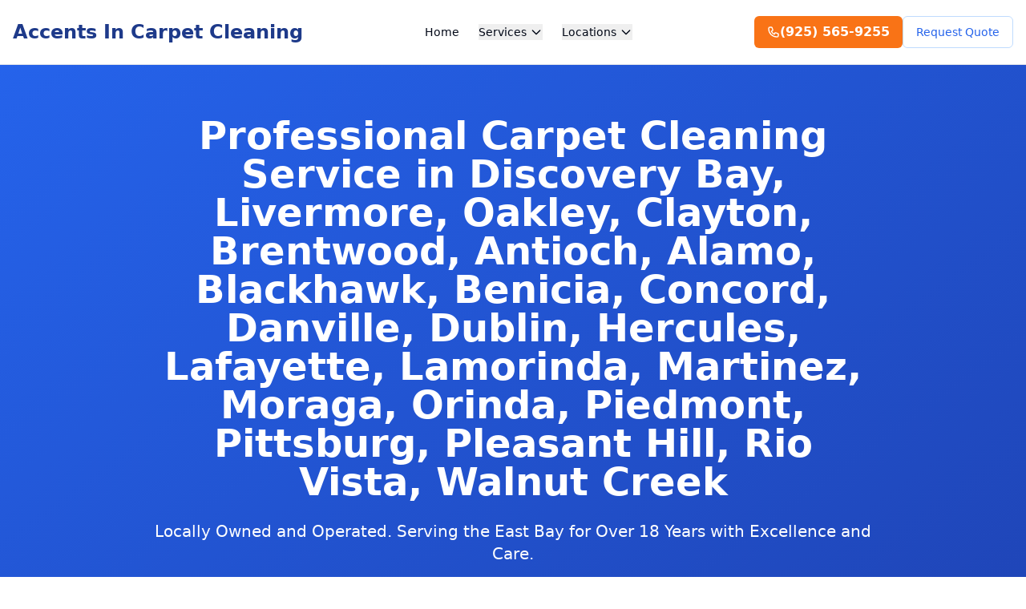

--- FILE ---
content_type: text/html
request_url: https://accentsincleaning.com/concords-1-very-low-moisture-vlm-carpet-cleaning-service/
body_size: 8627
content:
<!DOCTYPE html><html lang="en"> <head><meta charset="UTF-8"><meta name="viewport" content="width=device-width, initial-scale=1.0"><link rel="icon" type="image/svg+xml" href="/vite.svg"><meta name="generator" content="Astro v5.16.6"><!-- SEO Meta Tags --><title>BEST Professional Carpet Cleaning Brentwood CA | East Bay: Livermore Danville Pleasant Hill | Accents In Carpet Cleaning</title><meta name="description" content="Top-rated professional carpet cleaning in Brentwood, CA and East Bay areas — including Discovery Bay, Oakley, Livermore, Clayton, Concord, Benicia, Martinez, Pleasant Hill, Blackhawk, Danville, and Alamo. Deep clean, stain removal &#38; pet odor experts for homes and offices. Call today for a fresh, spotless clean!"><link rel="canonical" href="https://accentsincleaning.com/"><meta name="robots" content="index, follow"><!-- Open Graph / Facebook --><meta property="og:type" content="website"><meta property="og:url" content="https://accentsincleaning.com/"><meta property="og:title" content="BEST Professional Carpet Cleaning Brentwood CA | East Bay: Livermore Danville Pleasant Hill"><meta property="og:description" content="Top-rated professional carpet cleaning in Brentwood, CA and East Bay areas — including Discovery Bay, Oakley, Livermore, Clayton, Concord, Benicia, Martinez, Pleasant Hill, Blackhawk, Danville, and Alamo. Deep clean, stain removal &#38; pet odor experts for homes and offices. Call today for a fresh, spotless clean!"><meta property="og:image" content="https://accentsincleaning.com/hero-carpet-cleaning-cropped.png"><meta property="og:site_name" content="Accents In Carpet Cleaning"><!-- Twitter --><meta property="twitter:card" content="summary_large_image"><meta property="twitter:url" content="https://accentsincleaning.com/"><meta property="twitter:title" content="BEST Professional Carpet Cleaning Brentwood CA | East Bay: Livermore Danville Pleasant Hill"><meta property="twitter:description" content="Top-rated professional carpet cleaning in Brentwood, CA and East Bay areas — including Discovery Bay, Oakley, Livermore, Clayton, Concord, Benicia, Martinez, Pleasant Hill, Blackhawk, Danville, and Alamo. Deep clean, stain removal &#38; pet odor experts for homes and offices. Call today for a fresh, spotless clean!"><meta property="twitter:image" content="https://accentsincleaning.com/hero-carpet-cleaning-cropped.png"><!-- LocalBusiness Schema --><script type="application/ld+json">{"@context":"https://schema.org","@type":"CarpetCleaning","name":"Accents In Carpet Cleaning","image":"https://accentsincleaning.com/hero-carpet-cleaning-cropped.png","telephone":"(925) 565-9255","url":"https://accentsincleaning.com","address":{"@type":"PostalAddress","streetAddress":"677 Allbrook Ct","addressLocality":"Brentwood","addressRegion":"CA","postalCode":"94513","addressCountry":"US"},"geo":{"@type":"GeoCoordinates","latitude":37.9319,"longitude":-121.6958},"openingHoursSpecification":{"@type":"OpeningHoursSpecification","dayOfWeek":["Monday","Tuesday","Wednesday","Thursday","Friday","Saturday"],"opens":"08:00","closes":"18:00"},"priceRange":"$$","areaServed":["Brentwood","Discovery Bay","Oakley","Antioch","Pittsburg","Concord","Walnut Creek","Danville","Alamo","Blackhawk","Livermore","Pleasant Hill","Martinez","Lafayette","Orinda","Moraga","Dublin","San Ramon","Clayton","Rio Vista"]}</script><link rel="stylesheet" href="/_astro/index.DiISXz7l.css"></head> <body class="min-h-screen bg-background font-sans antialiased"> <!-- Header --> <header class="sticky top-0 z-50 w-full border-b bg-white/95 backdrop-blur supports-[backdrop-filter]:bg-white/60"> <div class="container mx-auto px-4 h-20 flex items-center justify-between"> <a href="/" class="flex items-center space-x-2"> <span class="text-xl md:text-2xl font-bold text-blue-900">Accents In Carpet Cleaning</span> </a> <!-- Desktop Nav --> <nav class="hidden md:flex items-center space-x-6"> <a href="/" class="text-sm font-medium hover:text-blue-600 transition-colors">Home</a> <div class="relative group"> <button class="text-sm font-medium hover:text-blue-600 transition-colors flex items-center">
Services <svg class="w-4 h-4 ml-1" fill="none" stroke="currentColor" viewBox="0 0 24 24"><path stroke-linecap="round" stroke-linejoin="round" stroke-width="2" d="M19 9l-7 7-7-7"></path></svg> </button> <div class="absolute left-0 mt-2 w-56 bg-white rounded-md shadow-lg opacity-0 invisible group-hover:opacity-100 group-hover:visible transition-all duration-200 border"> <div class="py-1"> <a href="/services/carpet-cleaning" class="block px-4 py-2 text-sm hover:bg-gray-100">Carpet Cleaning</a> <a href="/services/tile-grout-cleaning" class="block px-4 py-2 text-sm hover:bg-gray-100">Tile & Grout Cleaning</a> <a href="/services/upholstery-cleaning" class="block px-4 py-2 text-sm hover:bg-gray-100">Upholstery Cleaning</a> <a href="/services/pet-odor-removal" class="block px-4 py-2 text-sm hover:bg-gray-100">Pet Odor Removal</a> <a href="/services/stone-cleaning" class="block px-4 py-2 text-sm hover:bg-gray-100">Stone Cleaning</a> <a href="/services/commercial-cleaning" class="block px-4 py-2 text-sm hover:bg-gray-100">Commercial Cleaning</a> </div> </div> </div> <div class="relative group"> <button class="text-sm font-medium hover:text-blue-600 transition-colors flex items-center">
Locations <svg class="w-4 h-4 ml-1" fill="none" stroke="currentColor" viewBox="0 0 24 24"><path stroke-linecap="round" stroke-linejoin="round" stroke-width="2" d="M19 9l-7 7-7-7"></path></svg> </button> <div class="absolute left-0 mt-2 w-56 bg-white rounded-md shadow-lg opacity-0 invisible group-hover:opacity-100 group-hover:visible transition-all duration-200 border max-h-96 overflow-y-auto"> <div class="py-1"> <a href="/locations/brentwood-ca" class="block px-4 py-2 text-sm hover:bg-gray-100">Brentwood</a> <a href="/locations/discovery-bay-ca" class="block px-4 py-2 text-sm hover:bg-gray-100">Discovery Bay</a> <a href="/locations/oakley-ca" class="block px-4 py-2 text-sm hover:bg-gray-100">Oakley</a> <a href="/locations/antioch-ca" class="block px-4 py-2 text-sm hover:bg-gray-100">Antioch</a> <a href="/locations/livermore-ca" class="block px-4 py-2 text-sm hover:bg-gray-100">Livermore</a> <a href="/locations/concord-ca" class="block px-4 py-2 text-sm hover:bg-gray-100">Concord</a> <a href="/locations/walnut-creek-ca" class="block px-4 py-2 text-sm hover:bg-gray-100">Walnut Creek</a> <a href="/locations/danville-ca" class="block px-4 py-2 text-sm hover:bg-gray-100">Danville</a> <a href="/locations/alamo-ca" class="block px-4 py-2 text-sm hover:bg-gray-100">Alamo</a> <a href="/locations/blackhawk-ca" class="block px-4 py-2 text-sm hover:bg-gray-100">Blackhawk</a> <a href="/locations/clayton-ca" class="block px-4 py-2 text-sm hover:bg-gray-100">Clayton</a> <a href="/locations/pleasant-hill-ca" class="block px-4 py-2 text-sm hover:bg-gray-100">Pleasant Hill</a> </div> </div> </div> </nav> <div class="flex items-center gap-4"> <a href="tel:9255659255" class="hidden md:flex items-center gap-2 bg-orange-500 hover:bg-orange-600 text-white px-4 py-2 rounded-md transition-colors font-bold"> <svg class="w-4 h-4" fill="none" stroke="currentColor" viewBox="0 0 24 24"><path stroke-linecap="round" stroke-linejoin="round" stroke-width="2" d="M3 5a2 2 0 012-2h3.28a1 1 0 01.948.684l1.498 4.493a1 1 0 01-.502 1.21l-2.257 1.13a11.042 11.042 0 005.516 5.516l1.13-2.257a1 1 0 011.21-.502l4.493 1.498a1 1 0 01.684.949V19a2 2 0 01-2 2h-1C9.716 21 3 14.284 3 6V5z"></path></svg>
(925) 565-9255
</a> <a href="/#quote-form" class="hidden sm:inline-flex items-center justify-center rounded-md text-sm font-medium ring-offset-background transition-colors focus-visible:outline-none focus-visible:ring-2 focus-visible:ring-ring focus-visible:ring-offset-2 disabled:pointer-events-none disabled:opacity-50 border border-input bg-background hover:bg-accent hover:text-accent-foreground h-10 px-4 py-2 text-blue-600 border-blue-200 hover:bg-blue-50">
Request Quote
</a> <!-- Mobile Menu Button --> <button id="mobile-menu-btn" class="md:hidden p-2 text-gray-600 hover:text-blue-600 focus:outline-none"> <svg class="w-6 h-6" fill="none" stroke="currentColor" viewBox="0 0 24 24"> <path stroke-linecap="round" stroke-linejoin="round" stroke-width="2" d="M4 6h16M4 12h16M4 18h16"></path> </svg> </button> </div> </div> <!-- Mobile Menu Overlay --> <div id="mobile-menu" class="hidden md:hidden absolute top-20 left-0 w-full bg-white border-b shadow-lg max-h-[calc(100vh-5rem)] overflow-y-auto"> <div class="flex flex-col p-4 space-y-4"> <a href="/" class="text-lg font-medium text-gray-800 hover:text-blue-600">Home</a> <!-- Mobile Services Dropdown --> <div class="space-y-2"> <button class="flex items-center justify-between w-full text-lg font-medium text-gray-800 hover:text-blue-600" onclick="document.getElementById('mobile-services').classList.toggle('hidden')">
Services <svg class="w-4 h-4" fill="none" stroke="currentColor" viewBox="0 0 24 24"><path stroke-linecap="round" stroke-linejoin="round" stroke-width="2" d="M19 9l-7 7-7-7"></path></svg> </button> <div id="mobile-services" class="hidden pl-4 space-y-2 border-l-2 border-gray-100 ml-2"> <a href="/services/carpet-cleaning" class="block py-1 text-gray-600 hover:text-blue-600">Carpet Cleaning</a> <a href="/services/tile-grout-cleaning" class="block py-1 text-gray-600 hover:text-blue-600">Tile & Grout Cleaning</a> <a href="/services/upholstery-cleaning" class="block py-1 text-gray-600 hover:text-blue-600">Upholstery Cleaning</a> <a href="/services/pet-odor-removal" class="block py-1 text-gray-600 hover:text-blue-600">Pet Odor Removal</a> <a href="/services/stone-cleaning" class="block py-1 text-gray-600 hover:text-blue-600">Stone Cleaning</a> <a href="/services/commercial-cleaning" class="block py-1 text-gray-600 hover:text-blue-600">Commercial Cleaning</a> </div> </div> <!-- Mobile Locations Dropdown --> <div class="space-y-2"> <button class="flex items-center justify-between w-full text-lg font-medium text-gray-800 hover:text-blue-600" onclick="document.getElementById('mobile-locations').classList.toggle('hidden')">
Locations <svg class="w-4 h-4" fill="none" stroke="currentColor" viewBox="0 0 24 24"><path stroke-linecap="round" stroke-linejoin="round" stroke-width="2" d="M19 9l-7 7-7-7"></path></svg> </button> <div id="mobile-locations" class="hidden pl-4 space-y-2 border-l-2 border-gray-100 ml-2"> <a href="/locations/brentwood-ca" class="block py-1 text-gray-600 hover:text-blue-600">Brentwood</a> <a href="/locations/discovery-bay-ca" class="block py-1 text-gray-600 hover:text-blue-600">Discovery Bay</a> <a href="/locations/oakley-ca" class="block py-1 text-gray-600 hover:text-blue-600">Oakley</a> <a href="/locations/antioch-ca" class="block py-1 text-gray-600 hover:text-blue-600">Antioch</a> <a href="/locations/livermore-ca" class="block py-1 text-gray-600 hover:text-blue-600">Livermore</a> <a href="/locations/concord-ca" class="block py-1 text-gray-600 hover:text-blue-600">Concord</a> <a href="/locations/walnut-creek-ca" class="block py-1 text-gray-600 hover:text-blue-600">Walnut Creek</a> <a href="/locations/danville-ca" class="block py-1 text-gray-600 hover:text-blue-600">Danville</a> <a href="/locations/alamo-ca" class="block py-1 text-gray-600 hover:text-blue-600">Alamo</a> <a href="/locations/blackhawk-ca" class="block py-1 text-gray-600 hover:text-blue-600">Blackhawk</a> <a href="/locations/clayton-ca" class="block py-1 text-gray-600 hover:text-blue-600">Clayton</a> <a href="/locations/pleasant-hill-ca" class="block py-1 text-gray-600 hover:text-blue-600">Pleasant Hill</a> </div> </div> <div class="pt-4 border-t flex flex-col gap-3"> <a href="tel:9255659255" class="flex items-center justify-center gap-2 bg-orange-500 text-white px-4 py-3 rounded-md font-bold"> <svg class="w-5 h-5" fill="none" stroke="currentColor" viewBox="0 0 24 24"><path stroke-linecap="round" stroke-linejoin="round" stroke-width="2" d="M3 5a2 2 0 012-2h3.28a1 1 0 01.948.684l1.498 4.493a1 1 0 01-.502 1.21l-2.257 1.13a11.042 11.042 0 005.516 5.516l1.13-2.257a1 1 0 011.21-.502l4.493 1.498a1 1 0 01.684.949V19a2 2 0 01-2 2h-1C9.716 21 3 14.284 3 6V5z"></path></svg>
Call (925) 565-9255
</a> <a href="/#quote-form" class="flex items-center justify-center gap-2 border border-blue-200 text-blue-600 bg-blue-50 px-4 py-3 rounded-md font-bold">
Request Quote
</a> </div> </div> </div> </header> <script type="module">const e=document.getElementById("mobile-menu-btn"),n=document.getElementById("mobile-menu");e?.addEventListener("click",()=>{n?.classList.toggle("hidden")});</script> <main>   <section class="relative bg-gradient-to-br from-blue-600 to-blue-800 text-white py-16 overflow-hidden"> <div class="absolute inset-0 bg-cover bg-bottom opacity-35" style="background-image: url('/hero-carpet-cleaning-cropped.png')"></div> <div class="relative z-10 container mx-auto px-4"> <div class="max-w-4xl mx-auto text-center"> <h1 class="text-4xl md:text-5xl font-bold mb-6 leading-tight">
Professional Carpet Cleaning Service in Discovery Bay, Livermore, Oakley, Clayton, Brentwood, Antioch, Alamo, Blackhawk, Benicia, Concord, Danville, Dublin, Hercules, Lafayette, Lamorinda, Martinez, Moraga, Orinda, Piedmont, Pittsburg, Pleasant Hill, Rio Vista, Walnut Creek
</h1> <p class="text-xl mb-8">
Locally Owned and Operated. Serving the East Bay for Over 18 Years with Excellence and Care.
</p> <div class="grid grid-cols-1 md:grid-cols-3 gap-6 mb-12"> <div class="bg-white/10 backdrop-blur-sm p-6 rounded-lg"> <div class="text-4xl font-bold mb-2">1,850+</div> <div class="text-sm">Happy Customers</div> </div> <div class="bg-white/10 backdrop-blur-sm p-6 rounded-lg"> <div class="text-4xl font-bold mb-2">18+</div> <div class="text-sm">Years Experience</div> </div> <div class="bg-white/10 backdrop-blur-sm p-6 rounded-lg"> <div class="text-4xl font-bold mb-2">100%</div> <div class="text-sm">Satisfaction Guarantee</div> </div> </div> <div class="flex justify-center gap-4"> <a href="#quote-form" class="bg-orange-500 hover:bg-orange-600 text-white font-bold py-3 px-8 rounded-lg text-lg transition-colors shadow-lg">
Get Free Quote
</a> <a href="tel:9255659255" class="bg-white text-blue-900 hover:bg-gray-100 font-bold py-3 px-8 rounded-lg text-lg transition-colors shadow-lg">
Call (925) 565-9255
</a> </div> </div> </div> </section>  <section class="py-16 bg-gray-50"> <div class="container mx-auto px-4"> <h2 class="text-3xl md:text-4xl font-bold text-center mb-4">See The Transformation</h2> <p class="text-center text-gray-600 mb-12">Real results from our carpet cleaning services</p> <div class="max-w-6xl mx-auto grid grid-cols-2 md:grid-cols-3 gap-4"> <div class="relative group overflow-hidden rounded-lg shadow-md aspect-[4/3]"> <img src="/gallery-1.png" alt="Professional steam cleaning in action with visible steam" class="w-full h-full object-cover transition-transform duration-500 group-hover:scale-110" loading="lazy"> </div><div class="relative group overflow-hidden rounded-lg shadow-md aspect-[4/3]"> <img src="/gallery-2.png" alt="Close-up of carpet cleaning equipment showing before and after" class="w-full h-full object-cover transition-transform duration-500 group-hover:scale-110" loading="lazy"> </div><div class="relative group overflow-hidden rounded-lg shadow-md aspect-[4/3]"> <img src="/gallery-3.png" alt="Freshly cleaned living room carpet with air movers" class="w-full h-full object-cover transition-transform duration-500 group-hover:scale-110" loading="lazy"> </div><div class="relative group overflow-hidden rounded-lg shadow-md aspect-[4/3]"> <img src="/gallery-4.png" alt="Accents In Carpet Cleaning branded van with truck-mounted equipment" class="w-full h-full object-cover transition-transform duration-500 group-hover:scale-110" loading="lazy"> </div><div class="relative group overflow-hidden rounded-lg shadow-md aspect-[4/3]"> <img src="/gallery-5.png" alt="Before and after office carpet cleaning comparison" class="w-full h-full object-cover transition-transform duration-500 group-hover:scale-110" loading="lazy"> </div><div class="relative group overflow-hidden rounded-lg shadow-md aspect-[4/3]"> <img src="/gallery-6.png" alt="Technician using steam cleaning wand on carpet" class="w-full h-full object-cover transition-transform duration-500 group-hover:scale-110" loading="lazy"> </div> </div> </div> </section>  <section class="py-16 bg-white"> <div class="container mx-auto px-4"> <h2 class="text-3xl md:text-4xl font-bold text-center mb-4">Our Services</h2> <p class="text-center text-gray-600 mb-12">Professional cleaning solutions for your home and business</p> <div class="grid md:grid-cols-2 lg:grid-cols-3 gap-8 max-w-6xl mx-auto"> <div class="bg-white rounded-lg shadow-lg p-6 hover:shadow-xl transition-shadow duration-300 border border-gray-100"> <div class="w-12 h-12 text-blue-600 mb-4"> <svg fill="none" stroke="currentColor" viewBox="0 0 24 24"><path stroke-linecap="round" stroke-linejoin="round" stroke-width="2" d="M5 3v4M3 5h4M6 17v4m-2-2h4m5-16l2.286 6.857L21 12l-5.714 3.214L13 21l-2.286-6.857L5 12l5.714-3.214L13 3z"></path></svg>     </div> <h3 class="text-xl font-semibold mb-3">Carpet Cleaning</h3> <p class="text-gray-600">We will get your carpets looking like new again in no time. Using the latest in carpet cleaning techniques, we offer deep carpet cleaning that is safe for the environment as well as your pets. Our high-powered cleaning equipment shampoos and scrubs dirt and grime from deep within your carpets.</p> </div><div class="bg-white rounded-lg shadow-lg p-6 hover:shadow-xl transition-shadow duration-300 border border-gray-100"> <div class="w-12 h-12 text-blue-600 mb-4">  <svg fill="none" stroke="currentColor" viewBox="0 0 24 24"><path stroke-linecap="round" stroke-linejoin="round" stroke-width="2" d="M9 12l2 2 4-4m5.618-4.016A11.955 11.955 0 0112 2.944a11.955 11.955 0 01-8.618 3.04A12.02 12.02 0 003 9c0 5.591 3.824 10.29 9 11.622 5.176-1.332 9-6.03 9-11.622 0-1.042-.133-2.052-.382-3.016z"></path></svg>    </div> <h3 class="text-xl font-semibold mb-3">Rug Cleaning</h3> <p class="text-gray-600">Our trained cleaning technicians know the appropriate methods for cleaning your rug, whether it is synthetic, wool, silk, or another natural fiber. Your rugs will get special care ensuring they are safely and effectively cleaned.</p> </div><div class="bg-white rounded-lg shadow-lg p-6 hover:shadow-xl transition-shadow duration-300 border border-gray-100"> <div class="w-12 h-12 text-blue-600 mb-4">   <svg fill="none" stroke="currentColor" viewBox="0 0 24 24"><path stroke-linecap="round" stroke-linejoin="round" stroke-width="2" d="M12 8v4l3 3m6-3a9 9 0 11-18 0 9 9 0 0118 0z"></path></svg>   </div> <h3 class="text-xl font-semibold mb-3">Upholstery Cleaning</h3> <p class="text-gray-600">Using a similar process used to clean carpets, we provide a thorough and deep cleaning of upholstery, removing grime, killing germs, and making your furniture look great again.</p> </div><div class="bg-white rounded-lg shadow-lg p-6 hover:shadow-xl transition-shadow duration-300 border border-gray-100"> <div class="w-12 h-12 text-blue-600 mb-4">    <svg fill="none" stroke="currentColor" viewBox="0 0 24 24"><path stroke-linecap="round" stroke-linejoin="round" stroke-width="2" d="M9 12l2 2 4-4m6 2a9 9 0 11-18 0 9 9 0 0118 0z"></path></svg>  </div> <h3 class="text-xl font-semibold mb-3">Tile Cleaning</h3> <p class="text-gray-600">Most tile and grout cleaners rely on water pressure or steam to clean hard surfaces. We use the Rotovac because it uses a combination of rotary nylon cleaning brush bristles and spray jet to thoroughly clean tile and grout.</p> </div><div class="bg-white rounded-lg shadow-lg p-6 hover:shadow-xl transition-shadow duration-300 border border-gray-100"> <div class="w-12 h-12 text-blue-600 mb-4"> <svg fill="none" stroke="currentColor" viewBox="0 0 24 24"><path stroke-linecap="round" stroke-linejoin="round" stroke-width="2" d="M5 3v4M3 5h4M6 17v4m-2-2h4m5-16l2.286 6.857L21 12l-5.714 3.214L13 21l-2.286-6.857L5 12l5.714-3.214L13 3z"></path></svg>     </div> <h3 class="text-xl font-semibold mb-3">Pet Odor Removal</h3> <p class="text-gray-600">Pet stains are hard to see with the naked eye, but we use blacklights and various technologies to find and mark these spots and use our in-house urine treatment product to remove the stain and odor.</p> </div><div class="bg-white rounded-lg shadow-lg p-6 hover:shadow-xl transition-shadow duration-300 border border-gray-100"> <div class="w-12 h-12 text-blue-600 mb-4">     <svg fill="none" stroke="currentColor" viewBox="0 0 24 24"><path stroke-linecap="round" stroke-linejoin="round" stroke-width="2" d="M17 20h5v-2a3 3 0 00-5.356-1.857M17 20H7m10 0v-2c0-.656-.126-1.283-.356-1.857M7 20H2v-2a3 3 0 015.356-1.857M7 20v-2c0-.656.126-1.283.356-1.857m0 0a5.002 5.002 0 019.288 0M15 7a3 3 0 11-6 0 3 3 0 016 0zm6 3a2 2 0 11-4 0 2 2 0 014 0zM7 10a2 2 0 11-4 0 2 2 0 014 0z"></path></svg> </div> <h3 class="text-xl font-semibold mb-3">Commercial Carpet Cleaning</h3> <p class="text-gray-600">Commercial cleaning is just one of the types of services we offer. We clean hard floors, vinyl flooring, tile and grout. We also do upholstery cleaning, rug cleaning and stone polishing services.</p> </div> </div> </div> </section>  <section class="py-16 bg-gray-50"> <div class="container mx-auto px-4"> <h2 class="text-3xl md:text-4xl font-bold text-center mb-4">See Our Work In Action</h2> <p class="text-center text-gray-600 mb-12">Watch our professional carpet cleaning process</p> <div class="grid md:grid-cols-2 gap-6 max-w-5xl mx-auto"> <div class="bg-white rounded-lg shadow-md overflow-hidden"> <div class="aspect-video"> <iframe width="100%" height="100%" src="https://www.youtube.com/embed/lzqAKTWhJCU" title="Tile and Grout Cleaning" frameborder="0" allow="accelerometer; autoplay; clipboard-write; encrypted-media; gyroscope; picture-in-picture" allowfullscreen class="w-full h-full"></iframe> </div> <div class="p-4"> <p class="font-semibold text-center">Tile and Grout Cleaning</p> </div> </div> <div class="bg-white rounded-lg shadow-md overflow-hidden"> <div class="aspect-video"> <iframe width="100%" height="100%" src="https://www.youtube.com/embed/i79kSpEeKbY" title="Upholstery Cleaning Services" frameborder="0" allow="accelerometer; autoplay; clipboard-write; encrypted-media; gyroscope; picture-in-picture" allowfullscreen class="w-full h-full"></iframe> </div> <div class="p-4"> <p class="font-semibold text-center">Upholstery Cleaning Services</p> </div> </div> <div class="bg-white rounded-lg shadow-md overflow-hidden"> <div class="aspect-video"> <iframe width="100%" height="100%" src="https://www.youtube.com/embed/9oU7OEfMNm8" title="Pet Odor Removal Service" frameborder="0" allow="accelerometer; autoplay; clipboard-write; encrypted-media; gyroscope; picture-in-picture" allowfullscreen class="w-full h-full"></iframe> </div> <div class="p-4"> <p class="font-semibold text-center">Pet Odor Removal Service</p> </div> </div> <div class="bg-white rounded-lg shadow-md overflow-hidden"> <div class="aspect-video"> <iframe width="100%" height="100%" src="https://www.youtube.com/embed/jCUVg25HzuI" title="Fast Carpet Cleaning Service" frameborder="0" allow="accelerometer; autoplay; clipboard-write; encrypted-media; gyroscope; picture-in-picture" allowfullscreen class="w-full h-full"></iframe> </div> <div class="p-4"> <p class="font-semibold text-center">Fast Carpet Cleaning Service</p> </div> </div> </div> </div> </section>  <section class="py-16 bg-white"> <div class="container mx-auto px-4"> <h2 class="text-3xl md:text-4xl font-bold text-center mb-4">Our 6-Step Cleaning Process</h2> <p class="text-center text-gray-600 mb-12">Proven method for exceptional results every time</p> <div class="grid md:grid-cols-2 lg:grid-cols-3 gap-6 max-w-6xl mx-auto"> <div class="bg-gradient-to-br from-blue-50 to-white p-6 rounded-lg border-2 border-blue-100 hover:border-blue-300 transition-colors"> <div class="flex items-center gap-4 mb-3"> <div class="w-12 h-12 bg-blue-600 text-white rounded-full flex items-center justify-center text-xl font-bold flex-shrink-0"> 1 </div> <h3 class="text-xl font-semibold">Pre-inspection</h3> </div> <p class="text-gray-600">We inspect every carpet thoroughly before cleaning it to identify all stains and high traffic areas.</p> </div><div class="bg-gradient-to-br from-blue-50 to-white p-6 rounded-lg border-2 border-blue-100 hover:border-blue-300 transition-colors"> <div class="flex items-center gap-4 mb-3"> <div class="w-12 h-12 bg-blue-600 text-white rounded-full flex items-center justify-center text-xl font-bold flex-shrink-0"> 2 </div> <h3 class="text-xl font-semibold">Pre-Groom</h3> </div> <p class="text-gray-600">We pre-groom your carpet to loosen the dirt and debris.</p> </div><div class="bg-gradient-to-br from-blue-50 to-white p-6 rounded-lg border-2 border-blue-100 hover:border-blue-300 transition-colors"> <div class="flex items-center gap-4 mb-3"> <div class="w-12 h-12 bg-blue-600 text-white rounded-full flex items-center justify-center text-xl font-bold flex-shrink-0"> 3 </div> <h3 class="text-xl font-semibold">Extract &amp; Rinse</h3> </div> <p class="text-gray-600">We extract all the dirt that was loosened up from the pre-grooming process.</p> </div><div class="bg-gradient-to-br from-blue-50 to-white p-6 rounded-lg border-2 border-blue-100 hover:border-blue-300 transition-colors"> <div class="flex items-center gap-4 mb-3"> <div class="w-12 h-12 bg-blue-600 text-white rounded-full flex items-center justify-center text-xl font-bold flex-shrink-0"> 4 </div> <h3 class="text-xl font-semibold">Neutralize</h3> </div> <p class="text-gray-600">We leave your carpets PH balanced which leaves them soft and free of any dirt or residue.</p> </div><div class="bg-gradient-to-br from-blue-50 to-white p-6 rounded-lg border-2 border-blue-100 hover:border-blue-300 transition-colors"> <div class="flex items-center gap-4 mb-3"> <div class="w-12 h-12 bg-blue-600 text-white rounded-full flex items-center justify-center text-xl font-bold flex-shrink-0"> 5 </div> <h3 class="text-xl font-semibold">Speed Dry</h3> </div> <p class="text-gray-600">We use high powered fans to dry your carpets extremely fast.</p> </div><div class="bg-gradient-to-br from-blue-50 to-white p-6 rounded-lg border-2 border-blue-100 hover:border-blue-300 transition-colors"> <div class="flex items-center gap-4 mb-3"> <div class="w-12 h-12 bg-blue-600 text-white rounded-full flex items-center justify-center text-xl font-bold flex-shrink-0"> 6 </div> <h3 class="text-xl font-semibold">Final Inspection</h3> </div> <p class="text-gray-600">Post walk through to make sure your carpets are perfect.</p> </div> </div> </div> </section>  <section class="py-16 bg-white"> <div class="container mx-auto px-4"> <h2 class="text-3xl md:text-4xl font-bold text-center mb-12">Why Choose Accents In Carpet Cleaning?</h2> <div class="grid md:grid-cols-2 lg:grid-cols-4 gap-6 max-w-6xl mx-auto"> <div class="text-center p-6"> <svg class="w-16 h-16 text-green-500 mx-auto mb-4" fill="none" stroke="currentColor" viewBox="0 0 24 24"><path stroke-linecap="round" stroke-linejoin="round" stroke-width="2" d="M9 12l2 2 4-4m6 2a9 9 0 11-18 0 9 9 0 0118 0z"></path></svg> <h3 class="text-xl font-semibold mb-2">18+ Years Experience</h3> <p class="text-gray-600">Trusted by East Bay residents since 2006</p> </div> <div class="text-center p-6"> <svg class="w-16 h-16 text-green-500 mx-auto mb-4" fill="none" stroke="currentColor" viewBox="0 0 24 24"><path stroke-linecap="round" stroke-linejoin="round" stroke-width="2" d="M9 12l2 2 4-4m6 2a9 9 0 11-18 0 9 9 0 0118 0z"></path></svg> <h3 class="text-xl font-semibold mb-2">Locally Owned</h3> <p class="text-gray-600">Family business serving our community</p> </div> <div class="text-center p-6"> <svg class="w-16 h-16 text-green-500 mx-auto mb-4" fill="none" stroke="currentColor" viewBox="0 0 24 24"><path stroke-linecap="round" stroke-linejoin="round" stroke-width="2" d="M9 12l2 2 4-4m6 2a9 9 0 11-18 0 9 9 0 0118 0z"></path></svg> <h3 class="text-xl font-semibold mb-2">Eco-Friendly</h3> <p class="text-gray-600">Safe for pets, kids, and the environment</p> </div> <div class="text-center p-6"> <svg class="w-16 h-16 text-green-500 mx-auto mb-4" fill="none" stroke="currentColor" viewBox="0 0 24 24"><path stroke-linecap="round" stroke-linejoin="round" stroke-width="2" d="M9 12l2 2 4-4m6 2a9 9 0 11-18 0 9 9 0 0118 0z"></path></svg> <h3 class="text-xl font-semibold mb-2">100% Guaranteed</h3> <p class="text-gray-600">Your satisfaction is our priority</p> </div> </div> </div> </section>  <section class="py-16 bg-gray-50"> <div class="container mx-auto px-4"> <h2 class="text-3xl md:text-4xl font-bold text-center mb-4">What Our Customers Say</h2> <p class="text-center text-gray-600 mb-12">Real reviews from satisfied clients</p> <div class="grid md:grid-cols-2 lg:grid-cols-3 gap-6 max-w-6xl mx-auto"> <div class="bg-white rounded-lg shadow-md p-6 hover:shadow-xl transition-shadow"> <div class="flex gap-1 mb-3"> <svg class="w-5 h-5 text-yellow-400 fill-current" viewBox="0 0 20 20"><path d="M9.049 2.927c.3-.921 1.603-.921 1.902 0l1.07 3.292a1 1 0 00.95.69h3.462c.969 0 1.371 1.24.588 1.81l-2.8 2.034a1 1 0 00-.364 1.118l1.07 3.292c.3.921-.755 1.688-1.54 1.118l-2.8-2.034a1 1 0 00-1.175 0l-2.8 2.034c-.784.57-1.838-.197-1.539-1.118l1.07-3.292a1 1 0 00-.364-1.118L2.98 8.72c-.783-.57-.38-1.81.588-1.81h3.461a1 1 0 00.951-.69l1.07-3.292z"></path></svg><svg class="w-5 h-5 text-yellow-400 fill-current" viewBox="0 0 20 20"><path d="M9.049 2.927c.3-.921 1.603-.921 1.902 0l1.07 3.292a1 1 0 00.95.69h3.462c.969 0 1.371 1.24.588 1.81l-2.8 2.034a1 1 0 00-.364 1.118l1.07 3.292c.3.921-.755 1.688-1.54 1.118l-2.8-2.034a1 1 0 00-1.175 0l-2.8 2.034c-.784.57-1.838-.197-1.539-1.118l1.07-3.292a1 1 0 00-.364-1.118L2.98 8.72c-.783-.57-.38-1.81.588-1.81h3.461a1 1 0 00.951-.69l1.07-3.292z"></path></svg><svg class="w-5 h-5 text-yellow-400 fill-current" viewBox="0 0 20 20"><path d="M9.049 2.927c.3-.921 1.603-.921 1.902 0l1.07 3.292a1 1 0 00.95.69h3.462c.969 0 1.371 1.24.588 1.81l-2.8 2.034a1 1 0 00-.364 1.118l1.07 3.292c.3.921-.755 1.688-1.54 1.118l-2.8-2.034a1 1 0 00-1.175 0l-2.8 2.034c-.784.57-1.838-.197-1.539-1.118l1.07-3.292a1 1 0 00-.364-1.118L2.98 8.72c-.783-.57-.38-1.81.588-1.81h3.461a1 1 0 00.951-.69l1.07-3.292z"></path></svg><svg class="w-5 h-5 text-yellow-400 fill-current" viewBox="0 0 20 20"><path d="M9.049 2.927c.3-.921 1.603-.921 1.902 0l1.07 3.292a1 1 0 00.95.69h3.462c.969 0 1.371 1.24.588 1.81l-2.8 2.034a1 1 0 00-.364 1.118l1.07 3.292c.3.921-.755 1.688-1.54 1.118l-2.8-2.034a1 1 0 00-1.175 0l-2.8 2.034c-.784.57-1.838-.197-1.539-1.118l1.07-3.292a1 1 0 00-.364-1.118L2.98 8.72c-.783-.57-.38-1.81.588-1.81h3.461a1 1 0 00.951-.69l1.07-3.292z"></path></svg><svg class="w-5 h-5 text-yellow-400 fill-current" viewBox="0 0 20 20"><path d="M9.049 2.927c.3-.921 1.603-.921 1.902 0l1.07 3.292a1 1 0 00.95.69h3.462c.969 0 1.371 1.24.588 1.81l-2.8 2.034a1 1 0 00-.364 1.118l1.07 3.292c.3.921-.755 1.688-1.54 1.118l-2.8-2.034a1 1 0 00-1.175 0l-2.8 2.034c-.784.57-1.838-.197-1.539-1.118l1.07-3.292a1 1 0 00-.364-1.118L2.98 8.72c-.783-.57-.38-1.81.588-1.81h3.461a1 1 0 00.951-.69l1.07-3.292z"></path></svg> </div> <p class="text-gray-700 mb-4 italic">"Absolutely amazing service! Jesse and his team did an incredible job on our carpets. They looked brand new after the cleaning. Very professional and punctual. Highly recommend!"</p> <p class="font-semibold">— Sarah M.</p> </div><div class="bg-white rounded-lg shadow-md p-6 hover:shadow-xl transition-shadow"> <div class="flex gap-1 mb-3"> <svg class="w-5 h-5 text-yellow-400 fill-current" viewBox="0 0 20 20"><path d="M9.049 2.927c.3-.921 1.603-.921 1.902 0l1.07 3.292a1 1 0 00.95.69h3.462c.969 0 1.371 1.24.588 1.81l-2.8 2.034a1 1 0 00-.364 1.118l1.07 3.292c.3.921-.755 1.688-1.54 1.118l-2.8-2.034a1 1 0 00-1.175 0l-2.8 2.034c-.784.57-1.838-.197-1.539-1.118l1.07-3.292a1 1 0 00-.364-1.118L2.98 8.72c-.783-.57-.38-1.81.588-1.81h3.461a1 1 0 00.951-.69l1.07-3.292z"></path></svg><svg class="w-5 h-5 text-yellow-400 fill-current" viewBox="0 0 20 20"><path d="M9.049 2.927c.3-.921 1.603-.921 1.902 0l1.07 3.292a1 1 0 00.95.69h3.462c.969 0 1.371 1.24.588 1.81l-2.8 2.034a1 1 0 00-.364 1.118l1.07 3.292c.3.921-.755 1.688-1.54 1.118l-2.8-2.034a1 1 0 00-1.175 0l-2.8 2.034c-.784.57-1.838-.197-1.539-1.118l1.07-3.292a1 1 0 00-.364-1.118L2.98 8.72c-.783-.57-.38-1.81.588-1.81h3.461a1 1 0 00.951-.69l1.07-3.292z"></path></svg><svg class="w-5 h-5 text-yellow-400 fill-current" viewBox="0 0 20 20"><path d="M9.049 2.927c.3-.921 1.603-.921 1.902 0l1.07 3.292a1 1 0 00.95.69h3.462c.969 0 1.371 1.24.588 1.81l-2.8 2.034a1 1 0 00-.364 1.118l1.07 3.292c.3.921-.755 1.688-1.54 1.118l-2.8-2.034a1 1 0 00-1.175 0l-2.8 2.034c-.784.57-1.838-.197-1.539-1.118l1.07-3.292a1 1 0 00-.364-1.118L2.98 8.72c-.783-.57-.38-1.81.588-1.81h3.461a1 1 0 00.951-.69l1.07-3.292z"></path></svg><svg class="w-5 h-5 text-yellow-400 fill-current" viewBox="0 0 20 20"><path d="M9.049 2.927c.3-.921 1.603-.921 1.902 0l1.07 3.292a1 1 0 00.95.69h3.462c.969 0 1.371 1.24.588 1.81l-2.8 2.034a1 1 0 00-.364 1.118l1.07 3.292c.3.921-.755 1.688-1.54 1.118l-2.8-2.034a1 1 0 00-1.175 0l-2.8 2.034c-.784.57-1.838-.197-1.539-1.118l1.07-3.292a1 1 0 00-.364-1.118L2.98 8.72c-.783-.57-.38-1.81.588-1.81h3.461a1 1 0 00.951-.69l1.07-3.292z"></path></svg><svg class="w-5 h-5 text-yellow-400 fill-current" viewBox="0 0 20 20"><path d="M9.049 2.927c.3-.921 1.603-.921 1.902 0l1.07 3.292a1 1 0 00.95.69h3.462c.969 0 1.371 1.24.588 1.81l-2.8 2.034a1 1 0 00-.364 1.118l1.07 3.292c.3.921-.755 1.688-1.54 1.118l-2.8-2.034a1 1 0 00-1.175 0l-2.8 2.034c-.784.57-1.838-.197-1.539-1.118l1.07-3.292a1 1 0 00-.364-1.118L2.98 8.72c-.783-.57-.38-1.81.588-1.81h3.461a1 1 0 00.951-.69l1.07-3.292z"></path></svg> </div> <p class="text-gray-700 mb-4 italic">"I&#39;ve used Accents in Cleaning multiple times and they never disappoint. The before and after difference is remarkable. Great pricing and excellent customer service."</p> <p class="font-semibold">— Michael R.</p> </div><div class="bg-white rounded-lg shadow-md p-6 hover:shadow-xl transition-shadow"> <div class="flex gap-1 mb-3"> <svg class="w-5 h-5 text-yellow-400 fill-current" viewBox="0 0 20 20"><path d="M9.049 2.927c.3-.921 1.603-.921 1.902 0l1.07 3.292a1 1 0 00.95.69h3.462c.969 0 1.371 1.24.588 1.81l-2.8 2.034a1 1 0 00-.364 1.118l1.07 3.292c.3.921-.755 1.688-1.54 1.118l-2.8-2.034a1 1 0 00-1.175 0l-2.8 2.034c-.784.57-1.838-.197-1.539-1.118l1.07-3.292a1 1 0 00-.364-1.118L2.98 8.72c-.783-.57-.38-1.81.588-1.81h3.461a1 1 0 00.951-.69l1.07-3.292z"></path></svg><svg class="w-5 h-5 text-yellow-400 fill-current" viewBox="0 0 20 20"><path d="M9.049 2.927c.3-.921 1.603-.921 1.902 0l1.07 3.292a1 1 0 00.95.69h3.462c.969 0 1.371 1.24.588 1.81l-2.8 2.034a1 1 0 00-.364 1.118l1.07 3.292c.3.921-.755 1.688-1.54 1.118l-2.8-2.034a1 1 0 00-1.175 0l-2.8 2.034c-.784.57-1.838-.197-1.539-1.118l1.07-3.292a1 1 0 00-.364-1.118L2.98 8.72c-.783-.57-.38-1.81.588-1.81h3.461a1 1 0 00.951-.69l1.07-3.292z"></path></svg><svg class="w-5 h-5 text-yellow-400 fill-current" viewBox="0 0 20 20"><path d="M9.049 2.927c.3-.921 1.603-.921 1.902 0l1.07 3.292a1 1 0 00.95.69h3.462c.969 0 1.371 1.24.588 1.81l-2.8 2.034a1 1 0 00-.364 1.118l1.07 3.292c.3.921-.755 1.688-1.54 1.118l-2.8-2.034a1 1 0 00-1.175 0l-2.8 2.034c-.784.57-1.838-.197-1.539-1.118l1.07-3.292a1 1 0 00-.364-1.118L2.98 8.72c-.783-.57-.38-1.81.588-1.81h3.461a1 1 0 00.951-.69l1.07-3.292z"></path></svg><svg class="w-5 h-5 text-yellow-400 fill-current" viewBox="0 0 20 20"><path d="M9.049 2.927c.3-.921 1.603-.921 1.902 0l1.07 3.292a1 1 0 00.95.69h3.462c.969 0 1.371 1.24.588 1.81l-2.8 2.034a1 1 0 00-.364 1.118l1.07 3.292c.3.921-.755 1.688-1.54 1.118l-2.8-2.034a1 1 0 00-1.175 0l-2.8 2.034c-.784.57-1.838-.197-1.539-1.118l1.07-3.292a1 1 0 00-.364-1.118L2.98 8.72c-.783-.57-.38-1.81.588-1.81h3.461a1 1 0 00.951-.69l1.07-3.292z"></path></svg><svg class="w-5 h-5 text-yellow-400 fill-current" viewBox="0 0 20 20"><path d="M9.049 2.927c.3-.921 1.603-.921 1.902 0l1.07 3.292a1 1 0 00.95.69h3.462c.969 0 1.371 1.24.588 1.81l-2.8 2.034a1 1 0 00-.364 1.118l1.07 3.292c.3.921-.755 1.688-1.54 1.118l-2.8-2.034a1 1 0 00-1.175 0l-2.8 2.034c-.784.57-1.838-.197-1.539-1.118l1.07-3.292a1 1 0 00-.364-1.118L2.98 8.72c-.783-.57-.38-1.81.588-1.81h3.461a1 1 0 00.951-.69l1.07-3.292z"></path></svg> </div> <p class="text-gray-700 mb-4 italic">"Our carpets were in terrible shape with pet stains and odors. Accents in Cleaning worked miracles! The stains are completely gone and there&#39;s no smell. Worth every penny!"</p> <p class="font-semibold">— Jennifer L.</p> </div><div class="bg-white rounded-lg shadow-md p-6 hover:shadow-xl transition-shadow"> <div class="flex gap-1 mb-3"> <svg class="w-5 h-5 text-yellow-400 fill-current" viewBox="0 0 20 20"><path d="M9.049 2.927c.3-.921 1.603-.921 1.902 0l1.07 3.292a1 1 0 00.95.69h3.462c.969 0 1.371 1.24.588 1.81l-2.8 2.034a1 1 0 00-.364 1.118l1.07 3.292c.3.921-.755 1.688-1.54 1.118l-2.8-2.034a1 1 0 00-1.175 0l-2.8 2.034c-.784.57-1.838-.197-1.539-1.118l1.07-3.292a1 1 0 00-.364-1.118L2.98 8.72c-.783-.57-.38-1.81.588-1.81h3.461a1 1 0 00.951-.69l1.07-3.292z"></path></svg><svg class="w-5 h-5 text-yellow-400 fill-current" viewBox="0 0 20 20"><path d="M9.049 2.927c.3-.921 1.603-.921 1.902 0l1.07 3.292a1 1 0 00.95.69h3.462c.969 0 1.371 1.24.588 1.81l-2.8 2.034a1 1 0 00-.364 1.118l1.07 3.292c.3.921-.755 1.688-1.54 1.118l-2.8-2.034a1 1 0 00-1.175 0l-2.8 2.034c-.784.57-1.838-.197-1.539-1.118l1.07-3.292a1 1 0 00-.364-1.118L2.98 8.72c-.783-.57-.38-1.81.588-1.81h3.461a1 1 0 00.951-.69l1.07-3.292z"></path></svg><svg class="w-5 h-5 text-yellow-400 fill-current" viewBox="0 0 20 20"><path d="M9.049 2.927c.3-.921 1.603-.921 1.902 0l1.07 3.292a1 1 0 00.95.69h3.462c.969 0 1.371 1.24.588 1.81l-2.8 2.034a1 1 0 00-.364 1.118l1.07 3.292c.3.921-.755 1.688-1.54 1.118l-2.8-2.034a1 1 0 00-1.175 0l-2.8 2.034c-.784.57-1.838-.197-1.539-1.118l1.07-3.292a1 1 0 00-.364-1.118L2.98 8.72c-.783-.57-.38-1.81.588-1.81h3.461a1 1 0 00.951-.69l1.07-3.292z"></path></svg><svg class="w-5 h-5 text-yellow-400 fill-current" viewBox="0 0 20 20"><path d="M9.049 2.927c.3-.921 1.603-.921 1.902 0l1.07 3.292a1 1 0 00.95.69h3.462c.969 0 1.371 1.24.588 1.81l-2.8 2.034a1 1 0 00-.364 1.118l1.07 3.292c.3.921-.755 1.688-1.54 1.118l-2.8-2.034a1 1 0 00-1.175 0l-2.8 2.034c-.784.57-1.838-.197-1.539-1.118l1.07-3.292a1 1 0 00-.364-1.118L2.98 8.72c-.783-.57-.38-1.81.588-1.81h3.461a1 1 0 00.951-.69l1.07-3.292z"></path></svg><svg class="w-5 h-5 text-yellow-400 fill-current" viewBox="0 0 20 20"><path d="M9.049 2.927c.3-.921 1.603-.921 1.902 0l1.07 3.292a1 1 0 00.95.69h3.462c.969 0 1.371 1.24.588 1.81l-2.8 2.034a1 1 0 00-.364 1.118l1.07 3.292c.3.921-.755 1.688-1.54 1.118l-2.8-2.034a1 1 0 00-1.175 0l-2.8 2.034c-.784.57-1.838-.197-1.539-1.118l1.07-3.292a1 1 0 00-.364-1.118L2.98 8.72c-.783-.57-.38-1.81.588-1.81h3.461a1 1 0 00.951-.69l1.07-3.292z"></path></svg> </div> <p class="text-gray-700 mb-4 italic">"Professional, efficient, and thorough. They arrived on time, explained the process, and did an outstanding job. Our upholstery looks brand new. Will definitely use again!"</p> <p class="font-semibold">— David K.</p> </div><div class="bg-white rounded-lg shadow-md p-6 hover:shadow-xl transition-shadow"> <div class="flex gap-1 mb-3"> <svg class="w-5 h-5 text-yellow-400 fill-current" viewBox="0 0 20 20"><path d="M9.049 2.927c.3-.921 1.603-.921 1.902 0l1.07 3.292a1 1 0 00.95.69h3.462c.969 0 1.371 1.24.588 1.81l-2.8 2.034a1 1 0 00-.364 1.118l1.07 3.292c.3.921-.755 1.688-1.54 1.118l-2.8-2.034a1 1 0 00-1.175 0l-2.8 2.034c-.784.57-1.838-.197-1.539-1.118l1.07-3.292a1 1 0 00-.364-1.118L2.98 8.72c-.783-.57-.38-1.81.588-1.81h3.461a1 1 0 00.951-.69l1.07-3.292z"></path></svg><svg class="w-5 h-5 text-yellow-400 fill-current" viewBox="0 0 20 20"><path d="M9.049 2.927c.3-.921 1.603-.921 1.902 0l1.07 3.292a1 1 0 00.95.69h3.462c.969 0 1.371 1.24.588 1.81l-2.8 2.034a1 1 0 00-.364 1.118l1.07 3.292c.3.921-.755 1.688-1.54 1.118l-2.8-2.034a1 1 0 00-1.175 0l-2.8 2.034c-.784.57-1.838-.197-1.539-1.118l1.07-3.292a1 1 0 00-.364-1.118L2.98 8.72c-.783-.57-.38-1.81.588-1.81h3.461a1 1 0 00.951-.69l1.07-3.292z"></path></svg><svg class="w-5 h-5 text-yellow-400 fill-current" viewBox="0 0 20 20"><path d="M9.049 2.927c.3-.921 1.603-.921 1.902 0l1.07 3.292a1 1 0 00.95.69h3.462c.969 0 1.371 1.24.588 1.81l-2.8 2.034a1 1 0 00-.364 1.118l1.07 3.292c.3.921-.755 1.688-1.54 1.118l-2.8-2.034a1 1 0 00-1.175 0l-2.8 2.034c-.784.57-1.838-.197-1.539-1.118l1.07-3.292a1 1 0 00-.364-1.118L2.98 8.72c-.783-.57-.38-1.81.588-1.81h3.461a1 1 0 00.951-.69l1.07-3.292z"></path></svg><svg class="w-5 h-5 text-yellow-400 fill-current" viewBox="0 0 20 20"><path d="M9.049 2.927c.3-.921 1.603-.921 1.902 0l1.07 3.292a1 1 0 00.95.69h3.462c.969 0 1.371 1.24.588 1.81l-2.8 2.034a1 1 0 00-.364 1.118l1.07 3.292c.3.921-.755 1.688-1.54 1.118l-2.8-2.034a1 1 0 00-1.175 0l-2.8 2.034c-.784.57-1.838-.197-1.539-1.118l1.07-3.292a1 1 0 00-.364-1.118L2.98 8.72c-.783-.57-.38-1.81.588-1.81h3.461a1 1 0 00.951-.69l1.07-3.292z"></path></svg><svg class="w-5 h-5 text-yellow-400 fill-current" viewBox="0 0 20 20"><path d="M9.049 2.927c.3-.921 1.603-.921 1.902 0l1.07 3.292a1 1 0 00.95.69h3.462c.969 0 1.371 1.24.588 1.81l-2.8 2.034a1 1 0 00-.364 1.118l1.07 3.292c.3.921-.755 1.688-1.54 1.118l-2.8-2.034a1 1 0 00-1.175 0l-2.8 2.034c-.784.57-1.838-.197-1.539-1.118l1.07-3.292a1 1 0 00-.364-1.118L2.98 8.72c-.783-.57-.38-1.81.588-1.81h3.461a1 1 0 00.951-.69l1.07-3.292z"></path></svg> </div> <p class="text-gray-700 mb-4 italic">"Best carpet cleaning service in Brentwood! Very knowledgeable staff, eco-friendly products, and the results speak for themselves. Our whole house looks and smells fresh!"</p> <p class="font-semibold">— Lisa T.</p> </div><div class="bg-white rounded-lg shadow-md p-6 hover:shadow-xl transition-shadow"> <div class="flex gap-1 mb-3"> <svg class="w-5 h-5 text-yellow-400 fill-current" viewBox="0 0 20 20"><path d="M9.049 2.927c.3-.921 1.603-.921 1.902 0l1.07 3.292a1 1 0 00.95.69h3.462c.969 0 1.371 1.24.588 1.81l-2.8 2.034a1 1 0 00-.364 1.118l1.07 3.292c.3.921-.755 1.688-1.54 1.118l-2.8-2.034a1 1 0 00-1.175 0l-2.8 2.034c-.784.57-1.838-.197-1.539-1.118l1.07-3.292a1 1 0 00-.364-1.118L2.98 8.72c-.783-.57-.38-1.81.588-1.81h3.461a1 1 0 00.951-.69l1.07-3.292z"></path></svg><svg class="w-5 h-5 text-yellow-400 fill-current" viewBox="0 0 20 20"><path d="M9.049 2.927c.3-.921 1.603-.921 1.902 0l1.07 3.292a1 1 0 00.95.69h3.462c.969 0 1.371 1.24.588 1.81l-2.8 2.034a1 1 0 00-.364 1.118l1.07 3.292c.3.921-.755 1.688-1.54 1.118l-2.8-2.034a1 1 0 00-1.175 0l-2.8 2.034c-.784.57-1.838-.197-1.539-1.118l1.07-3.292a1 1 0 00-.364-1.118L2.98 8.72c-.783-.57-.38-1.81.588-1.81h3.461a1 1 0 00.951-.69l1.07-3.292z"></path></svg><svg class="w-5 h-5 text-yellow-400 fill-current" viewBox="0 0 20 20"><path d="M9.049 2.927c.3-.921 1.603-.921 1.902 0l1.07 3.292a1 1 0 00.95.69h3.462c.969 0 1.371 1.24.588 1.81l-2.8 2.034a1 1 0 00-.364 1.118l1.07 3.292c.3.921-.755 1.688-1.54 1.118l-2.8-2.034a1 1 0 00-1.175 0l-2.8 2.034c-.784.57-1.838-.197-1.539-1.118l1.07-3.292a1 1 0 00-.364-1.118L2.98 8.72c-.783-.57-.38-1.81.588-1.81h3.461a1 1 0 00.951-.69l1.07-3.292z"></path></svg><svg class="w-5 h-5 text-yellow-400 fill-current" viewBox="0 0 20 20"><path d="M9.049 2.927c.3-.921 1.603-.921 1.902 0l1.07 3.292a1 1 0 00.95.69h3.462c.969 0 1.371 1.24.588 1.81l-2.8 2.034a1 1 0 00-.364 1.118l1.07 3.292c.3.921-.755 1.688-1.54 1.118l-2.8-2.034a1 1 0 00-1.175 0l-2.8 2.034c-.784.57-1.838-.197-1.539-1.118l1.07-3.292a1 1 0 00-.364-1.118L2.98 8.72c-.783-.57-.38-1.81.588-1.81h3.461a1 1 0 00.951-.69l1.07-3.292z"></path></svg><svg class="w-5 h-5 text-yellow-400 fill-current" viewBox="0 0 20 20"><path d="M9.049 2.927c.3-.921 1.603-.921 1.902 0l1.07 3.292a1 1 0 00.95.69h3.462c.969 0 1.371 1.24.588 1.81l-2.8 2.034a1 1 0 00-.364 1.118l1.07 3.292c.3.921-.755 1.688-1.54 1.118l-2.8-2.034a1 1 0 00-1.175 0l-2.8 2.034c-.784.57-1.838-.197-1.539-1.118l1.07-3.292a1 1 0 00-.364-1.118L2.98 8.72c-.783-.57-.38-1.81.588-1.81h3.461a1 1 0 00.951-.69l1.07-3.292z"></path></svg> </div> <p class="text-gray-700 mb-4 italic">"I was skeptical about getting our old carpets cleaned, but Accents in Cleaning proved me wrong. They look fantastic! Fast drying time too. Excellent service from start to finish."</p> <p class="font-semibold">— Robert H.</p> </div> </div> </div> </section>  <section class="py-16 bg-white"> <div class="container mx-auto px-4"> <h2 class="text-3xl md:text-4xl font-bold text-center mb-4">Areas We Serve</h2> <div class="max-w-4xl mx-auto grid grid-cols-2 md:grid-cols-3 lg:grid-cols-4 gap-4 text-center"> <div class="bg-blue-50 p-4 rounded-lg hover:bg-blue-100 transition-colors"> <svg class="w-6 h-6 text-blue-600 mx-auto mb-2" fill="none" stroke="currentColor" viewBox="0 0 24 24"><path stroke-linecap="round" stroke-linejoin="round" stroke-width="2" d="M17.657 16.657L13.414 20.9a1.998 1.998 0 01-2.827 0l-4.244-4.243a8 8 0 1111.314 0z"></path><path stroke-linecap="round" stroke-linejoin="round" stroke-width="2" d="M15 11a3 3 0 11-6 0 3 3 0 016 0z"></path></svg> <p class="font-semibold">Brentwood</p> </div><div class="bg-blue-50 p-4 rounded-lg hover:bg-blue-100 transition-colors"> <svg class="w-6 h-6 text-blue-600 mx-auto mb-2" fill="none" stroke="currentColor" viewBox="0 0 24 24"><path stroke-linecap="round" stroke-linejoin="round" stroke-width="2" d="M17.657 16.657L13.414 20.9a1.998 1.998 0 01-2.827 0l-4.244-4.243a8 8 0 1111.314 0z"></path><path stroke-linecap="round" stroke-linejoin="round" stroke-width="2" d="M15 11a3 3 0 11-6 0 3 3 0 016 0z"></path></svg> <p class="font-semibold">Discovery Bay</p> </div><div class="bg-blue-50 p-4 rounded-lg hover:bg-blue-100 transition-colors"> <svg class="w-6 h-6 text-blue-600 mx-auto mb-2" fill="none" stroke="currentColor" viewBox="0 0 24 24"><path stroke-linecap="round" stroke-linejoin="round" stroke-width="2" d="M17.657 16.657L13.414 20.9a1.998 1.998 0 01-2.827 0l-4.244-4.243a8 8 0 1111.314 0z"></path><path stroke-linecap="round" stroke-linejoin="round" stroke-width="2" d="M15 11a3 3 0 11-6 0 3 3 0 016 0z"></path></svg> <p class="font-semibold">Oakley</p> </div><div class="bg-blue-50 p-4 rounded-lg hover:bg-blue-100 transition-colors"> <svg class="w-6 h-6 text-blue-600 mx-auto mb-2" fill="none" stroke="currentColor" viewBox="0 0 24 24"><path stroke-linecap="round" stroke-linejoin="round" stroke-width="2" d="M17.657 16.657L13.414 20.9a1.998 1.998 0 01-2.827 0l-4.244-4.243a8 8 0 1111.314 0z"></path><path stroke-linecap="round" stroke-linejoin="round" stroke-width="2" d="M15 11a3 3 0 11-6 0 3 3 0 016 0z"></path></svg> <p class="font-semibold">Antioch</p> </div><div class="bg-blue-50 p-4 rounded-lg hover:bg-blue-100 transition-colors"> <svg class="w-6 h-6 text-blue-600 mx-auto mb-2" fill="none" stroke="currentColor" viewBox="0 0 24 24"><path stroke-linecap="round" stroke-linejoin="round" stroke-width="2" d="M17.657 16.657L13.414 20.9a1.998 1.998 0 01-2.827 0l-4.244-4.243a8 8 0 1111.314 0z"></path><path stroke-linecap="round" stroke-linejoin="round" stroke-width="2" d="M15 11a3 3 0 11-6 0 3 3 0 016 0z"></path></svg> <p class="font-semibold">Livermore</p> </div><div class="bg-blue-50 p-4 rounded-lg hover:bg-blue-100 transition-colors"> <svg class="w-6 h-6 text-blue-600 mx-auto mb-2" fill="none" stroke="currentColor" viewBox="0 0 24 24"><path stroke-linecap="round" stroke-linejoin="round" stroke-width="2" d="M17.657 16.657L13.414 20.9a1.998 1.998 0 01-2.827 0l-4.244-4.243a8 8 0 1111.314 0z"></path><path stroke-linecap="round" stroke-linejoin="round" stroke-width="2" d="M15 11a3 3 0 11-6 0 3 3 0 016 0z"></path></svg> <p class="font-semibold">Clayton</p> </div><div class="bg-blue-50 p-4 rounded-lg hover:bg-blue-100 transition-colors"> <svg class="w-6 h-6 text-blue-600 mx-auto mb-2" fill="none" stroke="currentColor" viewBox="0 0 24 24"><path stroke-linecap="round" stroke-linejoin="round" stroke-width="2" d="M17.657 16.657L13.414 20.9a1.998 1.998 0 01-2.827 0l-4.244-4.243a8 8 0 1111.314 0z"></path><path stroke-linecap="round" stroke-linejoin="round" stroke-width="2" d="M15 11a3 3 0 11-6 0 3 3 0 016 0z"></path></svg> <p class="font-semibold">Concord</p> </div><div class="bg-blue-50 p-4 rounded-lg hover:bg-blue-100 transition-colors"> <svg class="w-6 h-6 text-blue-600 mx-auto mb-2" fill="none" stroke="currentColor" viewBox="0 0 24 24"><path stroke-linecap="round" stroke-linejoin="round" stroke-width="2" d="M17.657 16.657L13.414 20.9a1.998 1.998 0 01-2.827 0l-4.244-4.243a8 8 0 1111.314 0z"></path><path stroke-linecap="round" stroke-linejoin="round" stroke-width="2" d="M15 11a3 3 0 11-6 0 3 3 0 016 0z"></path></svg> <p class="font-semibold">Pleasant Hill</p> </div><div class="bg-blue-50 p-4 rounded-lg hover:bg-blue-100 transition-colors"> <svg class="w-6 h-6 text-blue-600 mx-auto mb-2" fill="none" stroke="currentColor" viewBox="0 0 24 24"><path stroke-linecap="round" stroke-linejoin="round" stroke-width="2" d="M17.657 16.657L13.414 20.9a1.998 1.998 0 01-2.827 0l-4.244-4.243a8 8 0 1111.314 0z"></path><path stroke-linecap="round" stroke-linejoin="round" stroke-width="2" d="M15 11a3 3 0 11-6 0 3 3 0 016 0z"></path></svg> <p class="font-semibold">Walnut Creek</p> </div><div class="bg-blue-50 p-4 rounded-lg hover:bg-blue-100 transition-colors"> <svg class="w-6 h-6 text-blue-600 mx-auto mb-2" fill="none" stroke="currentColor" viewBox="0 0 24 24"><path stroke-linecap="round" stroke-linejoin="round" stroke-width="2" d="M17.657 16.657L13.414 20.9a1.998 1.998 0 01-2.827 0l-4.244-4.243a8 8 0 1111.314 0z"></path><path stroke-linecap="round" stroke-linejoin="round" stroke-width="2" d="M15 11a3 3 0 11-6 0 3 3 0 016 0z"></path></svg> <p class="font-semibold">Danville</p> </div><div class="bg-blue-50 p-4 rounded-lg hover:bg-blue-100 transition-colors"> <svg class="w-6 h-6 text-blue-600 mx-auto mb-2" fill="none" stroke="currentColor" viewBox="0 0 24 24"><path stroke-linecap="round" stroke-linejoin="round" stroke-width="2" d="M17.657 16.657L13.414 20.9a1.998 1.998 0 01-2.827 0l-4.244-4.243a8 8 0 1111.314 0z"></path><path stroke-linecap="round" stroke-linejoin="round" stroke-width="2" d="M15 11a3 3 0 11-6 0 3 3 0 016 0z"></path></svg> <p class="font-semibold">Alamo</p> </div><div class="bg-blue-50 p-4 rounded-lg hover:bg-blue-100 transition-colors"> <svg class="w-6 h-6 text-blue-600 mx-auto mb-2" fill="none" stroke="currentColor" viewBox="0 0 24 24"><path stroke-linecap="round" stroke-linejoin="round" stroke-width="2" d="M17.657 16.657L13.414 20.9a1.998 1.998 0 01-2.827 0l-4.244-4.243a8 8 0 1111.314 0z"></path><path stroke-linecap="round" stroke-linejoin="round" stroke-width="2" d="M15 11a3 3 0 11-6 0 3 3 0 016 0z"></path></svg> <p class="font-semibold">Blackhawk</p> </div> </div> </div> </section>  <section class="py-16 bg-gray-50"> <div class="container mx-auto px-4"> <h2 class="text-3xl md:text-4xl font-bold text-center mb-12">Visit Us or Get In Touch</h2> <div class="max-w-6xl mx-auto grid md:grid-cols-2 gap-8"> <div class="bg-white p-8 rounded-lg shadow-md"> <h3 class="text-2xl font-bold mb-6">Contact Information</h3> <div class="space-y-4"> <div class="flex items-start gap-4"> <svg class="w-6 h-6 text-blue-600 flex-shrink-0 mt-1" fill="none" stroke="currentColor" viewBox="0 0 24 24"><path stroke-linecap="round" stroke-linejoin="round" stroke-width="2" d="M3 5a2 2 0 012-2h3.28a1 1 0 01.948.684l1.498 4.493a1 1 0 01-.502 1.21l-2.257 1.13a11.042 11.042 0 005.516 5.516l1.13-2.257a1 1 0 011.21-.502l4.493 1.498a1 1 0 01.684.949V19a2 2 0 01-2 2h-1C9.716 21 3 14.284 3 6V5z"></path></svg> <div> <p class="font-semibold mb-1">Phone</p> <a href="tel:+19255659255" class="text-blue-600 hover:underline text-lg">(925) 565-9255</a> </div> </div> <div class="flex items-start gap-4"> <svg class="w-6 h-6 text-blue-600 flex-shrink-0 mt-1" fill="none" stroke="currentColor" viewBox="0 0 24 24"><path stroke-linecap="round" stroke-linejoin="round" stroke-width="2" d="M17.657 16.657L13.414 20.9a1.998 1.998 0 01-2.827 0l-4.244-4.243a8 8 0 1111.314 0z"></path><path stroke-linecap="round" stroke-linejoin="round" stroke-width="2" d="M15 11a3 3 0 11-6 0 3 3 0 016 0z"></path></svg> <div> <p class="font-semibold mb-1">Address</p> <p class="text-gray-700">677 Allbrook Ct<br>Brentwood, CA 94513</p> </div> </div> <div class="flex items-start gap-4"> <svg class="w-6 h-6 text-blue-600 flex-shrink-0 mt-1" fill="none" stroke="currentColor" viewBox="0 0 24 24"><path stroke-linecap="round" stroke-linejoin="round" stroke-width="2" d="M12 8v4l3 3m6-3a9 9 0 11-18 0 9 9 0 0118 0z"></path></svg> <div> <p class="font-semibold mb-1">Business Hours</p> <p class="text-gray-700">Monday - Saturday: 8:00 AM - 6:00 PM<br>Sunday: By Appointment Only</p> </div> </div> </div> </div> <div class="bg-white rounded-lg shadow-md overflow-hidden"> <iframe src="https://www.google.com/maps/embed?pb=!1m18!1m12!1m3!1d3146.8354345093707!2d-121.74!3d37.95!2m3!1f0!2f0!3f0!3m2!1i1024!2i768!4f13.1!3m3!1m2!1s0x0%3A0x0!2zMzfCsDU3JzAwLjAiTiAxMjHCsDQ0JzI0LjAiVw!5e0!3m2!1sen!2sus!4v1234567890" width="100%" height="100%" style="border: 0; min-height: 400px;" allowfullscreen loading="lazy" referrerpolicy="no-referrer-when-downgrade"></iframe> </div> </div> </div> </section>  <section id="quote-form" class="py-16 bg-white"> <div class="container mx-auto px-4"> <div class="max-w-4xl mx-auto"> <div class="bg-white rounded-lg shadow-xl p-8"> <h2 class="text-3xl font-bold text-center mb-4">Request Your Free Quote</h2> <p class="text-center text-gray-600 mb-8">Fill out the form below and we'll get back to you within 1 hour!</p> <iframe id="JotFormIFrame-252937811533157" title="Request a Quote" allow="geolocation; microphone; camera; fullscreen" src="https://form.jotform.com/252937811533157" class="w-full border-0" style="min-height: 1400px; height: 1800px;" scrolling="no"></iframe> </div> </div> </div> </section>  </main> <footer class="bg-gray-900 text-white py-12"> <div class="container mx-auto px-4"> <div class="grid md:grid-cols-4 gap-8"> <div> <h3 class="text-xl font-bold mb-4">Accents In Carpet Cleaning</h3> <p class="text-gray-400 mb-4">Professional carpet, tile, and upholstery cleaning serving the East Bay since 2006.</p> <div class="flex space-x-4"> <a href="#" class="text-gray-400 hover:text-white transition-colors"> <span class="sr-only">Facebook</span> <svg class="h-6 w-6" fill="currentColor" viewBox="0 0 24 24"><path d="M22 12c0-5.523-4.477-10-10-10S2 6.477 2 12c0 4.991 3.657 9.128 8.438 9.878v-6.987h-2.54V12h2.54V9.797c0-2.506 1.492-3.89 3.777-3.89 1.094 0 2.238.195 2.238.195v2.46h-1.26c-1.243 0-1.63.771-1.63 1.562V12h2.773l-.443 2.89h-2.33v6.988C18.343 21.128 22 16.991 22 12z"></path></svg> </a> </div> </div> <div> <h3 class="text-lg font-semibold mb-4">Services</h3> <ul class="space-y-2 text-gray-400"> <li><a href="/services/carpet-cleaning" class="hover:text-white transition-colors">Carpet Cleaning</a></li> <li><a href="/services/tile-grout-cleaning" class="hover:text-white transition-colors">Tile & Grout Cleaning</a></li> <li><a href="/services/upholstery-cleaning" class="hover:text-white transition-colors">Upholstery Cleaning</a></li> <li><a href="/services/pet-odor-removal" class="hover:text-white transition-colors">Pet Odor Removal</a></li> </ul> </div> <div> <h3 class="text-lg font-semibold mb-4">Service Areas</h3> <ul class="space-y-2 text-gray-400"> <li><a href="/locations/brentwood-ca" class="hover:text-white transition-colors">Brentwood</a></li> <li><a href="/locations/discovery-bay-ca" class="hover:text-white transition-colors">Discovery Bay</a></li> <li><a href="/locations/oakley-ca" class="hover:text-white transition-colors">Oakley</a></li> <li><a href="/locations/antioch-ca" class="hover:text-white transition-colors">Antioch</a></li> <li><a href="/locations/livermore-ca" class="hover:text-white transition-colors">Livermore</a></li> </ul> </div> <div> <h3 class="text-lg font-semibold mb-4">Contact Us</h3> <ul class="space-y-2 text-gray-400"> <li class="flex items-start gap-2"> <svg class="w-5 h-5 mt-1 text-orange-500" fill="none" stroke="currentColor" viewBox="0 0 24 24"><path stroke-linecap="round" stroke-linejoin="round" stroke-width="2" d="M17.657 16.657L13.414 20.9a1.998 1.998 0 01-2.827 0l-4.244-4.243a8 8 0 1111.314 0z"></path><path stroke-linecap="round" stroke-linejoin="round" stroke-width="2" d="M15 11a3 3 0 11-6 0 3 3 0 016 0z"></path></svg> <span>677 Allbrook Ct<br>Brentwood, CA 94513</span> </li> <li class="flex items-center gap-2"> <svg class="w-5 h-5 text-orange-500" fill="none" stroke="currentColor" viewBox="0 0 24 24"><path stroke-linecap="round" stroke-linejoin="round" stroke-width="2" d="M3 5a2 2 0 012-2h3.28a1 1 0 01.948.684l1.498 4.493a1 1 0 01-.502 1.21l-2.257 1.13a11.042 11.042 0 005.516 5.516l1.13-2.257a1 1 0 011.21-.502l4.493 1.498a1 1 0 01.684.949V19a2 2 0 01-2 2h-1C9.716 21 3 14.284 3 6V5z"></path></svg> <a href="tel:9255659255" class="hover:text-white transition-colors">(925) 565-9255</a> </li> <li class="flex items-center gap-2"> <svg class="w-5 h-5 text-orange-500" fill="none" stroke="currentColor" viewBox="0 0 24 24"><path stroke-linecap="round" stroke-linejoin="round" stroke-width="2" d="M3 8l7.89 5.26a2 2 0 002.22 0L21 8M5 19h14a2 2 0 002-2V7a2 2 0 00-2-2H5a2 2 0 00-2 2v10a2 2 0 002 2z"></path></svg> <a href="mailto:info@accentsincleaning.com" class="hover:text-white transition-colors">info@accentsincleaning.com</a> </li> </ul> </div> </div> <div class="border-t border-gray-800 mt-12 pt-8 text-center text-gray-500 text-sm"> <p>&copy; 2026 Accents In Carpet Cleaning. All rights reserved.</p> </div> </div> </footer> </body></html>

--- FILE ---
content_type: text/html; charset=utf-8
request_url: https://form.jotform.com/252937811533157
body_size: 6142
content:
<!DOCTYPE HTML PUBLIC "-//W3C//DTD HTML 4.01//EN" "http://www.w3.org/TR/html4/strict.dtd">
<html lang="en"  class="supernova "><head>
<meta http-equiv="Content-Type" content="text/html; charset=utf-8" />
<link rel="alternate" type="application/json+oembed" href="https://www.jotform.com/oembed/?format=json&amp;url=https%3A%2F%2Fform.jotform.com%2F252937811533157" title="oEmbed Form">
<link rel="alternate" type="text/xml+oembed" href="https://www.jotform.com/oembed/?format=xml&amp;url=https%3A%2F%2Fform.jotform.com%2F252937811533157" title="oEmbed Form">
<meta property="og:title" content="Accents in Cleaning " >
<meta property="og:url" content="https://form.jotform.com/252937811533157" >
<meta property="og:description" content="Please click the link to complete this form." >
<meta name="slack-app-id" content="AHNMASS8M">
<meta property="og:image" content="https://www.jotform.com/uploads/Dean_Schlenker/form_files/phxgigs_5_1.68f8162ebd94e9.90414242.jpg" />
<link rel="shortcut icon" href="https://cdn.jotfor.ms/assets/img/favicons/favicon-2021-light%402x.png">
<link rel="apple-touch-icon" href="https://cdn.jotfor.ms/assets/img/favicons/favicon-2021-light%402x.png">
<script>
          var favicon = document.querySelector('link[rel="shortcut icon"]');
          window.isDarkMode = (window.matchMedia && window.matchMedia('(prefers-color-scheme: dark)').matches);
          if(favicon && window.isDarkMode) {
              favicon.href = favicon.href.replaceAll('favicon-2021-light%402x.png', 'favicon-2021-dark%402x.png');
          }
      </script><link rel="canonical" href="https://form.jotform.com/252937811533157" />
<meta name="viewport" content="width=device-width, initial-scale=1.0, maximum-scale=5.0, user-scalable=1" />
<meta name="HandheldFriendly" content="true" />
<title>Accents in Cleaning </title>
<link type="text/css" rel="stylesheet" href="https://cdn.jotfor.ms/stylebuilder/static/form-common.css?v=bfad20d
"/>
<style type="text/css">@media print{*{-webkit-print-color-adjust: exact !important;color-adjust: exact !important;}.form-section{display:inline!important}.form-pagebreak{display:none!important}.form-section-closed{height:auto!important}.page-section{position:initial!important}}</style>
<link id="custom-font" type="text/css" rel="stylesheet" href="//cdn.jotfor.ms/fonts/?family=Inter" />
<link type="text/css" rel="stylesheet" href="https://cdn.jotfor.ms/themes/CSS/defaultV2.css?v=bfad20d
"/>
<link type="text/css" rel="stylesheet" href="https://cdn.jotfor.ms/themes/CSS/548b1325700cc48d318b4567.css?v=3.3.68087&themeRevisionID=64ff099762313412041c01ae"/>
<link type="text/css" rel="stylesheet" href="https://cdn.jotfor.ms/s/static/da7398bb926/css/styles/payment/payment_styles.css?3.3.68087" />
<link type="text/css" rel="stylesheet" href="https://cdn.jotfor.ms/s/static/da7398bb926/css/styles/payment/payment_feature.css?3.3.68087" />
<script>window.enableEventObserver=true</script>
<script>window.CDN="https://cdn.jotfor.ms/"</script>
<script>window.umdRootPath="https://cdn.jotfor.ms/s/umd/66ded738510/"</script>
<script>window.staticRootPath="https://cdn.jotfor.ms/s/static/da7398bb926/"</script>
<script src="https://cdn.jotfor.ms/s/static/da7398bb926/static/prototype.forms.js" type="text/javascript"></script>
<script src="https://cdn.jotfor.ms/s/static/da7398bb926/static/jotform.forms.js" type="text/javascript"></script>
<script src="https://cdn.jotfor.ms/s/static/da7398bb926/js/punycode-1.4.1.min.js" type="text/javascript" defer></script>
<script src="https://cdn.jotfor.ms/s/static/da7398bb926/js/vendor/maskedinput_5.0.9.min.js" type="text/javascript"></script>
<script src="https://cdn.jotfor.ms/s/static/da7398bb926/js/vendor/smoothscroll.min.js" type="text/javascript"></script>
<script src="https://cdn.jotfor.ms/s/static/da7398bb926/js/errorNavigation.js" type="text/javascript"></script>
<script type="text/javascript">	JotForm.newDefaultTheme = false;
	JotForm.extendsNewTheme = true;
	// {GPT_APP_SCRIPT}
	JotForm.singleProduct = false;
	JotForm.newPaymentUIForNewCreatedForms = false;
	JotForm.texts = {"confirmEmail":"E-mail does not match","pleaseWait":"Please wait...","validateEmail":"You need to validate this e-mail","confirmClearForm":"Are you sure you want to clear the form","lessThan":"Your score should be less than or equal to","incompleteFields":"There are incomplete required fields. Please complete them.","required":"This field is required.","requireOne":"At least one field required.","requireEveryRow":"Every row is required.","requireEveryCell":"Every cell is required.","email":"Enter a valid e-mail address","alphabetic":"This field can only contain letters","numeric":"This field can only contain numeric values","alphanumeric":"This field can only contain letters and numbers.","cyrillic":"This field can only contain cyrillic characters","url":"This field can only contain a valid URL","currency":"This field can only contain currency values.","fillMask":"Field value must fill mask.","uploadExtensions":"You can only upload following files:","noUploadExtensions":"File has no extension file type (e.g. .txt, .png, .jpeg)","uploadFilesize":"File size cannot be bigger than:","uploadFilesizemin":"File size cannot be smaller than:","gradingScoreError":"Score total should only be less than or equal to","inputCarretErrorA":"Input should not be less than the minimum value:","inputCarretErrorB":"Input should not be greater than the maximum value:","maxDigitsError":"The maximum digits allowed is","minCharactersError":"The number of characters should not be less than the minimum value:","maxCharactersError":"The number of characters should not be more than the maximum value:","freeEmailError":"Free email accounts are not allowed","minSelectionsError":"The minimum required number of selections is ","maxSelectionsError":"The maximum number of selections allowed is ","pastDatesDisallowed":"Date must not be in the past.","dateLimited":"This date is unavailable.","dateInvalid":"This date is not valid. The date format is {format}","dateInvalidSeparate":"This date is not valid. Enter a valid {element}.","ageVerificationError":"You must be older than {minAge} years old to submit this form.","multipleFileUploads_typeError":"{file} has invalid extension. Only {extensions} are allowed.","multipleFileUploads_sizeError":"{file} is too large, maximum file size is {sizeLimit}.","multipleFileUploads_minSizeError":"{file} is too small, minimum file size is {minSizeLimit}.","multipleFileUploads_emptyError":"{file} is empty, please select files again without it.","multipleFileUploads_uploadFailed":"File upload failed, please remove it and upload the file again.","multipleFileUploads_onLeave":"The files are being uploaded, if you leave now the upload will be cancelled.","multipleFileUploads_fileLimitError":"Only {fileLimit} file uploads allowed.","dragAndDropFilesHere_infoMessage":"Drag and drop files here","chooseAFile_infoMessage":"Choose a file","maxFileSize_infoMessage":"Max. file size","generalError":"There are errors on the form. Please fix them before continuing.","generalPageError":"There are errors on this page. Please fix them before continuing.","wordLimitError":"Too many words. The limit is","wordMinLimitError":"Too few words.  The minimum is","characterLimitError":"Too many Characters.  The limit is","characterMinLimitError":"Too few characters. The minimum is","ccInvalidNumber":"Credit Card Number is invalid.","ccInvalidCVC":"CVC number is invalid.","ccInvalidExpireDate":"Expire date is invalid.","ccInvalidExpireMonth":"Expiration month is invalid.","ccInvalidExpireYear":"Expiration year is invalid.","ccMissingDetails":"Please fill up the credit card details.","ccMissingProduct":"Please select at least one product.","ccMissingDonation":"Please enter numeric values for donation amount.","disallowDecimals":"Please enter a whole number.","restrictedDomain":"This domain is not allowed","ccDonationMinLimitError":"Minimum amount is {minAmount} {currency}","requiredLegend":"All fields marked with * are required and must be filled.","geoPermissionTitle":"Permission Denied","geoPermissionDesc":"Check your browser's privacy settings.","geoNotAvailableTitle":"Position Unavailable","geoNotAvailableDesc":"Location provider not available. Please enter the address manually.","geoTimeoutTitle":"Timeout","geoTimeoutDesc":"Please check your internet connection and try again.","selectedTime":"Selected Time","formerSelectedTime":"Former Time","cancelAppointment":"Cancel Appointment","cancelSelection":"Cancel Selection","confirmSelection":"Confirm Selection","noSlotsAvailable":"No slots available","slotUnavailable":"{time} on {date} has been selected is unavailable. Please select another slot.","multipleError":"There are {count} errors on this page. Please correct them before moving on.","oneError":"There is {count} error on this page. Please correct it before moving on.","doneMessage":"Well done! All errors are fixed.","invalidTime":"Enter a valid time","doneButton":"Done","reviewSubmitText":"Review and Submit","nextButtonText":"Next","prevButtonText":"Previous","seeErrorsButton":"See Errors","notEnoughStock":"Not enough stock for the current selection","notEnoughStock_remainedItems":"Not enough stock for the current selection ({count} items left)","soldOut":"Sold Out","justSoldOut":"Just Sold Out","selectionSoldOut":"Selection Sold Out","subProductItemsLeft":"({count} items left)","startButtonText":"START","submitButtonText":"Submit","submissionLimit":"Sorry! Only one entry is allowed. <br> Multiple submissions are disabled for this form.","reviewBackText":"Back to Form","seeAllText":"See All","progressMiddleText":"of","fieldError":"field has an error.","error":"Error"};
	JotForm.newPaymentUI = true;
	JotForm.originalLanguage = "en";
	JotForm.isFormViewTrackingAllowed = true;
	JotForm.replaceTagTest = true;
	JotForm.activeRedirect = "thankurl";
	JotForm.uploadServerURL = "https://upload.jotform.com/upload";
	JotForm.clearFieldOnHide="disable";
	JotForm.submitError="jumpToFirstError";

	JotForm.init(function(){
	/*INIT-START*/
      JotForm.setPhoneMaskingValidator( 'input_5_full', '\u0028\u0023\u0023\u0023\u0029 \u0023\u0023\u0023\u002d\u0023\u0023\u0023\u0023' );
if (window.JotForm && JotForm.accessible) $('input_10').setAttribute('tabindex',0);
      JotForm.alterTexts(undefined);
	/*INIT-END*/
	});

   setTimeout(function() {
JotForm.paymentExtrasOnTheFly([null,{"name":"carpetCleaning1","qid":"1","text":"Accents in Cleaning ","type":"control_head"},{"name":"submit2","qid":"2","text":"Submit","type":"control_button"},{"description":"","name":"name","qid":"3","text":"Name","type":"control_fullname"},{"description":"","name":"email","qid":"4","subLabel":"example@example.com","text":"Email","type":"control_email"},{"description":"","name":"phoneNumber","qid":"5","text":"Phone Number","type":"control_phone"},{"name":"divider","qid":"6","text":"Divider","type":"control_divider"},null,{"description":"","name":"carpetSize","qid":"8","text":"Carpet Size","type":"control_radio"},{"description":"","name":"carpetFiber","qid":"9","text":"Carpet Fiber","type":"control_radio"},{"description":"","mde":"No","name":"commentsamp","qid":"10","subLabel":"","text":"Comments & Special Requests","type":"control_textarea","wysiwyg":"Disable"}]);}, 20); 
</script>
</head>
<body>
<form class="jotform-form" onsubmit="return typeof testSubmitFunction !== 'undefined' && testSubmitFunction();" action="https://submit.jotform.com/submit/252937811533157" method="post" name="form_252937811533157" id="252937811533157" accept-charset="utf-8" autocomplete="on"><input type="hidden" name="formID" value="252937811533157" /><input type="hidden" id="JWTContainer" value="" /><input type="hidden" id="cardinalOrderNumber" value="" /><input type="hidden" id="jsExecutionTracker" name="jsExecutionTracker" value="build-date-1768450909014" /><input type="hidden" id="submitSource" name="submitSource" value="unknown" /><input type="hidden" id="submitDate" name="submitDate" value="undefined" /><input type="hidden" id="buildDate" name="buildDate" value="1768450909014" /><input type="hidden" name="uploadServerUrl" value="https://upload.jotform.com/upload" /><input type="hidden" name="eventObserver" value="1" />
  <div id="formCoverLogo" style="margin-bottom:32px" class="form-cover-wrapper form-has-cover form-page-cover-image-align-center">
    <div class="form-page-cover-image-wrapper" style="max-width:752px"><img src="https://www.jotform.com/uploads/Dean_Schlenker/form_files/phxgigs_5_1.68f8162ebd94e9.90414242.jpg" class="form-page-cover-image" width="610" height="140" alt="Accents in Cleaning  Logo" style="aspect-ratio:610/140" /></div>
  </div>
  <div role="main" class="form-all">
    <ul class="form-section page-section" role="presentation">
      <li id="cid_1" class="form-input-wide" data-type="control_head">
        <div class="form-header-group  header-large">
          <div class="header-text httac htvam">
            <h1 id="header_1" class="form-header" data-component="header">Accents in Cleaning </h1>
            <div id="subHeader_1" class="form-subHeader">FREE Quote</div>
          </div>
        </div>
      </li>
      <li class="form-line" data-type="control_fullname" id="id_3"><label class="form-label form-label-top form-label-auto" id="label_3" for="first_3" aria-hidden="false"> Name </label>
        <div id="cid_3" class="form-input-wide" data-layout="full">
          <div data-wrapper-react="true"><span class="form-sub-label-container" style="vertical-align:top" data-input-type="first"><input type="text" id="first_3" name="q3_name[first]" class="form-textbox" data-defaultvalue="" autoComplete="section-input_3 given-name" size="10" data-component="first" aria-labelledby="label_3 sublabel_3_first" value="" /><label class="form-sub-label" for="first_3" id="sublabel_3_first" style="min-height:13px">First Name</label></span><span class="form-sub-label-container" style="vertical-align:top" data-input-type="last"><input type="text" id="last_3" name="q3_name[last]" class="form-textbox" data-defaultvalue="" autoComplete="section-input_3 family-name" size="15" data-component="last" aria-labelledby="label_3 sublabel_3_last" value="" /><label class="form-sub-label" for="last_3" id="sublabel_3_last" style="min-height:13px">Last Name</label></span></div>
        </div>
      </li>
      <li class="form-line" data-type="control_email" id="id_4"><label class="form-label form-label-top form-label-auto" id="label_4" for="input_4" aria-hidden="false"> Email </label>
        <div id="cid_4" class="form-input-wide" data-layout="half"> <span class="form-sub-label-container" style="vertical-align:top"><input type="email" id="input_4" name="q4_email" class="form-textbox validate[Email]" data-defaultvalue="" autoComplete="section-input_4 email" style="width:310px" size="310" data-component="email" aria-labelledby="label_4 sublabel_input_4" value="" /><label class="form-sub-label" for="input_4" id="sublabel_input_4" style="min-height:13px">example@example.com</label></span> </div>
      </li>
      <li class="form-line" data-type="control_phone" id="id_5"><label class="form-label form-label-top form-label-auto" id="label_5" for="input_5_full"> Phone Number </label>
        <div id="cid_5" class="form-input-wide" data-layout="half"> <span class="form-sub-label-container" style="vertical-align:top"><input type="tel" id="input_5_full" name="q5_phoneNumber[full]" data-type="mask-number" class="mask-phone-number form-textbox validate[Fill Mask]" data-defaultvalue="" autoComplete="section-input_5 tel-national" style="width:310px" data-masked="true" placeholder="(000) 000-0000" data-component="phone" aria-labelledby="label_5" value="" /></span> </div>
      </li>
      <li class="form-line" data-type="control_divider" id="id_6">
        <div id="cid_6" class="form-input-wide" data-layout="full">
          <div class="divider" data-component="divider" style="border-bottom-width:1px;border-bottom-style:solid;border-color:#e6e6e6;height:1px;margin-left:0px;margin-right:0px;margin-top:5px;margin-bottom:5px"></div>
        </div>
      </li>
      <li class="form-line" data-type="control_radio" id="id_8"><label class="form-label form-label-top form-label-auto" id="label_8" aria-hidden="false"> Carpet Size </label>
        <div id="cid_8" class="form-input-wide" data-layout="full">
          <div class="form-multiple-column" data-columncount="3" role="group" aria-labelledby="label_8" data-component="radio"><span class="form-radio-item"><span class="dragger-item"></span><input aria-describedby="label_8" type="radio" class="form-radio" id="input_8_0" name="q8_carpetSize" value="3x5" /><label id="label_input_8_0" for="input_8_0">3x5</label></span><span class="form-radio-item"><span class="dragger-item"></span><input aria-describedby="label_8" type="radio" class="form-radio" id="input_8_1" name="q8_carpetSize" value="4x6" /><label id="label_input_8_1" for="input_8_1">4x6</label></span><span class="form-radio-item"><span class="dragger-item"></span><input aria-describedby="label_8" type="radio" class="form-radio" id="input_8_2" name="q8_carpetSize" value="5x8" /><label id="label_input_8_2" for="input_8_2">5x8</label></span><span class="form-radio-item" style="clear:left"><span class="dragger-item"></span><input aria-describedby="label_8" type="radio" class="form-radio" id="input_8_3" name="q8_carpetSize" value="6x9" /><label id="label_input_8_3" for="input_8_3">6x9</label></span><span class="form-radio-item"><span class="dragger-item"></span><input aria-describedby="label_8" type="radio" class="form-radio" id="input_8_4" name="q8_carpetSize" value="8x10" /><label id="label_input_8_4" for="input_8_4">8x10</label></span><span class="form-radio-item"><span class="dragger-item"></span><input aria-describedby="label_8" type="radio" class="form-radio" id="input_8_5" name="q8_carpetSize" value="9x12" /><label id="label_input_8_5" for="input_8_5">9x12</label></span><span class="form-radio-item" style="clear:left"><span class="dragger-item"></span><input aria-describedby="label_8" type="radio" class="form-radio" id="input_8_6" name="q8_carpetSize" value="10x14" /><label id="label_input_8_6" for="input_8_6">10x14</label></span><span class="form-radio-item"><span class="dragger-item"></span><input aria-describedby="label_8" type="radio" class="form-radio" id="input_8_7" name="q8_carpetSize" value="12x15" /><label id="label_input_8_7" for="input_8_7">12x15</label></span><span class="form-radio-item formRadioOther"><input type="radio" class="form-radio-other form-radio" name="q8_carpetSize" id="other_8" tabindex="0" aria-label="Other" value="other" /><label id="label_other_8" style="text-indent:0" for="other_8">Other</label><span id="other_8_input" class="other-input-container" style="display:none"><input type="text" class="form-radio-other-input form-textbox" name="q8_carpetSize[other]" data-otherhint="Other" size="15" id="input_8" data-placeholder="Please type another option here" placeholder="Please type another option here" /></span></span></div>
        </div>
      </li>
      <li class="form-line" data-type="control_radio" id="id_9"><label class="form-label form-label-top form-label-auto" id="label_9" aria-hidden="false"> Carpet Fiber </label>
        <div id="cid_9" class="form-input-wide" data-layout="full">
          <div class="form-multiple-column" data-columncount="3" role="group" aria-labelledby="label_9" data-component="radio"><span class="form-radio-item"><span class="dragger-item"></span><input aria-describedby="label_9" type="radio" class="form-radio" id="input_9_0" name="q9_carpetFiber" value="Animal skin" /><label id="label_input_9_0" for="input_9_0">Animal skin</label></span><span class="form-radio-item"><span class="dragger-item"></span><input aria-describedby="label_9" type="radio" class="form-radio" id="input_9_1" name="q9_carpetFiber" value="Wool" /><label id="label_input_9_1" for="input_9_1">Wool</label></span><span class="form-radio-item"><span class="dragger-item"></span><input aria-describedby="label_9" type="radio" class="form-radio" id="input_9_2" name="q9_carpetFiber" value="Polypropylene (olefin)" /><label id="label_input_9_2" for="input_9_2">Polypropylene (olefin)</label></span><span class="form-radio-item" style="clear:left"><span class="dragger-item"></span><input aria-describedby="label_9" type="radio" class="form-radio" id="input_9_3" name="q9_carpetFiber" value="Polyester" /><label id="label_input_9_3" for="input_9_3">Polyester</label></span><span class="form-radio-item"><span class="dragger-item"></span><input aria-describedby="label_9" type="radio" class="form-radio" id="input_9_4" name="q9_carpetFiber" value="Nylon" /><label id="label_input_9_4" for="input_9_4">Nylon</label></span><span class="form-radio-item"><span class="dragger-item"></span><input aria-describedby="label_9" type="radio" class="form-radio" id="input_9_5" name="q9_carpetFiber" value="Acrylic" /><label id="label_input_9_5" for="input_9_5">Acrylic</label></span><span class="form-radio-item" style="clear:left"><span class="dragger-item"></span><input aria-describedby="label_9" type="radio" class="form-radio" id="input_9_6" name="q9_carpetFiber" value="Loop pile" /><label id="label_input_9_6" for="input_9_6">Loop pile</label></span><span class="form-radio-item"><span class="dragger-item"></span><input aria-describedby="label_9" type="radio" class="form-radio" id="input_9_7" name="q9_carpetFiber" value="Smartstrand or triexta" /><label id="label_input_9_7" for="input_9_7">Smartstrand or triexta</label></span><span class="form-radio-item formRadioOther"><input type="radio" class="form-radio-other form-radio" name="q9_carpetFiber" id="other_9" tabindex="0" aria-label="Other" value="other" /><label id="label_other_9" style="text-indent:0" for="other_9">Other</label><span id="other_9_input" class="other-input-container" style="display:none"><input type="text" class="form-radio-other-input form-textbox" name="q9_carpetFiber[other]" data-otherhint="Other" size="15" id="input_9" data-placeholder="Please type another option here" placeholder="Please type another option here" /></span></span></div>
        </div>
      </li>
      <li class="form-line" data-type="control_textarea" id="id_10"><label class="form-label form-label-top form-label-auto" id="label_10" for="input_10" aria-hidden="false"> Comments &amp; Special Requests </label>
        <div id="cid_10" class="form-input-wide" data-layout="full"> <textarea id="input_10" class="form-textarea" name="q10_commentsamp" style="width:648px;height:163px" data-component="textarea" aria-labelledby="label_10"></textarea> </div>
      </li>
      <li class="form-line" data-type="control_button" id="id_2">
        <div id="cid_2" class="form-input-wide" data-layout="full">
          <div data-align="auto" class="form-buttons-wrapper form-buttons-auto   jsTest-button-wrapperField"><button id="input_2" type="submit" class="form-submit-button form-submit-button-reports-400 submit-button jf-form-buttons jsTest-submitField legacy-submit" data-component="button" data-content="">Submit</button></div>
        </div>
      </li>
      <li style="display:none">Should be Empty: <input type="text" name="website" value="" type="hidden" /></li>
    </ul>
  </div>
  <script>
    JotForm.showJotFormPowered = "0";
  </script>
  <script>
    JotForm.poweredByText = "Powered by Jotform";
  </script><input type="hidden" class="simple_spc" id="simple_spc" name="simple_spc" value="252937811533157" />
  <script type="text/javascript">
    var all_spc = document.querySelectorAll("form[id='252937811533157'] .si" + "mple" + "_spc");
    for (var i = 0; i < all_spc.length; i++)
    {
      all_spc[i].value = "252937811533157-252937811533157";
    }
  </script>
</form></body>
</html><script type="text/javascript">JotForm.isNewSACL=true;</script>